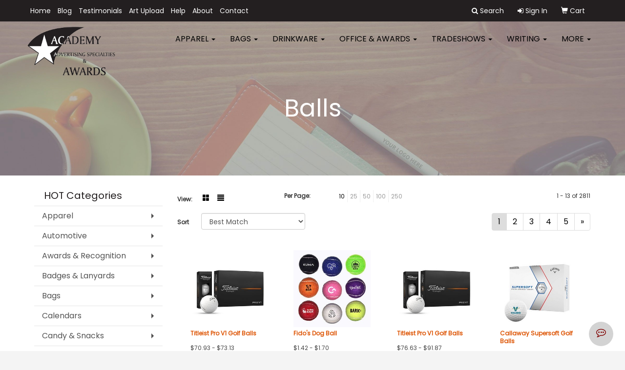

--- FILE ---
content_type: text/html
request_url: https://www.academyadvawards.com/ws/ws.dll/StartSrch?UID=3768&WENavID=247744
body_size: 5941
content:
<!DOCTYPE html>  <!-- WebExpress Embedded iFrame Page : Product Search Results List -->
<html lang="en">
  <head>
    <meta charset="utf-8">
    <meta http-equiv="X-UA-Compatible" content="IE=edge">
    <meta name="viewport" content="width=device-width, initial-scale=1">
    <!-- The above 3 meta tags *must* come first in the head; any other head content must come *after* these tags -->
    
    <!-- Bootstrap core CSS -->
    <link href="/distsite/styles/7/common/css/bootstrap.min.css" rel="stylesheet">
	<!-- Flexslider -->
    <link href="/distsite/styles/7/common/css/flexslider.css" rel="stylesheet">
	<!-- Custom styles for this theme -->
    <link href="/we/we.dll/StyleSheet?UN=3768&Type=WETheme-PS&TS=45672.5794791667" rel="stylesheet">
	<link href="/distsite/styles/7/common/css/font-awesome.min.css" rel="stylesheet">
  
    <!-- HTML5 shim and Respond.js for IE8 support of HTML5 elements and media queries -->
    <!--[if lt IE 9]>
      <script src="https://oss.maxcdn.com/html5shiv/3.7.2/html5shiv.min.js"></script>
      <script src="https://oss.maxcdn.com/respond/1.4.2/respond.min.js"></script>
    <![endif]-->

		<style>
		.show-more {
  display: none;
  cursor: pointer;
}</style>
</head>

<body style="background:#fff;">

	<div class="col-lg-12 col-md-12 col-sm-12 container page" style="padding:0px;margin:0px;">
      <div id="main-content" class="row" style="margin:0px 2px 0px 0px;">

<!-- main content -->



        <div class="category-header">

        	<!-- Category Banner -->
<!--        	<img class="img-responsive" src="http://placehold.it/1150x175/1893d1/ffffff">
-->

            <!-- Breadcrumbs -->
            <ol class="breadcrumb"  style="display:none;" >
              <li><a href="https://www.academyadvawards.com" target="_top">Home</a></li>
              <li class="active">Balls</li>
            </ol>

            <!-- Category Text -->
<!--
        	<h1>Custom Tote Bags</h1>
            <p>Lorem ipsum dolor sit amet, consectetur adipiscing elit, sed do eiusmod tempor incididunt ut labore et dolore magna aliqua. Ut enim ad minim veniam, quis nostrud exercitation ullamco laboris nisi ut aliquip ex ea commodo consequat.</p>
        </div>
-->
        	<!-- Hide Section Mobile -->
        	<div class="row pr-list-filters hidden-xs">

               <div id="list-controls" class="col-sm-3">

                  <form class="form-horizontal">
                    <div class="form-group">
                      <label class="col-sm-2 col-xs-3 control-label">View:</label>
                      <div class="col-sm-10 col-xs-9">
			
                          <a href="/ws/ws.dll/StartSrch?UID=3768&WENavID=247744&View=T&ST=2601201007481509108461799" class="btn btn-control grid"><span class="glyphicon glyphicon-th-large"></span></a>
                          <a href="/ws/ws.dll/StartSrch?UID=3768&WENavID=247744&View=L&ST=2601201007481509108461799" class="btn btn-control"><span class="glyphicon glyphicon-align-justify"></span></a>
			
                      </div>
                    </div><!--/formgroup-->
                  </form>

               </div>

               <div class="col-sm-4 remove-pad">
                	<div class="form-group" >
                      <label class="col-sm-5 control-label">Per Page:</label>
                      <div class="col-sm-7 remove-pad">
                        <ul class="per-page notranslate">
							<li class="active"><a href="/ws/ws.dll/StartSrch?UID=3768&WENavID=247744&ST=2601201007481509108461799&PPP=10" title="Show 10 per page" onMouseOver="window.status='Show 10 per page';return true;" onMouseOut="window.status='';return true;">10</a></li><li><a href="/ws/ws.dll/StartSrch?UID=3768&WENavID=247744&ST=2601201007481509108461799&PPP=25" title="Show 25 per page" onMouseOver="window.status='Show 25 per page';return true;" onMouseOut="window.status='';return true;">25</a></li><li><a href="/ws/ws.dll/StartSrch?UID=3768&WENavID=247744&ST=2601201007481509108461799&PPP=50" title="Show 50 per page" onMouseOver="window.status='Show 50 per page';return true;" onMouseOut="window.status='';return true;">50</a></li><li><a href="/ws/ws.dll/StartSrch?UID=3768&WENavID=247744&ST=2601201007481509108461799&PPP=100" title="Show 100 per page" onMouseOver="window.status='Show 100 per page';return true;" onMouseOut="window.status='';return true;">100</a></li><li><a href="/ws/ws.dll/StartSrch?UID=3768&WENavID=247744&ST=2601201007481509108461799&PPP=250" title="Show 250 per page" onMouseOver="window.status='Show 250 per page';return true;" onMouseOut="window.status='';return true;">250</a></li>
                        </ul>
                      </div>
               		</div><!--/formgroup-->
               </div> <!-- /.col-sm-4 -->
               <div class="col-sm-5">
					<p class="pr-showing">1 - 13 of  2811</p>
               </div>

            </div><!-- /.row-->
        <!-- /End Hidden Mobile -->

            <div class="row pr-list-filters">

              <div class="col-sm-4 hidden-xs">
<script>
function GoToNewURL(entered)
{
	to=entered.options[entered.selectedIndex].value;
	if (to>"") {
		location=to;
		entered.selectedIndex=0;
	}
}
</script>
                <form class="form-horizontal">
                  <div class="form-group">
                      <label class="col-xs-2 col-sm-2 control-label sort">Sort</label>
                      <div class="col-xs-10 col-sm-10">
                         <select class="form-control sort" onchange="GoToNewURL(this);">
							<option value="/ws/ws.dll/StartSrch?UID=3768&WENavID=247744&Sort=0" selected>Best Match</option><option value="/ws/ws.dll/StartSrch?UID=3768&WENavID=247744&Sort=3">Most Popular</option><option value="/ws/ws.dll/StartSrch?UID=3768&WENavID=247744&Sort=1">Price (Low to High)</option><option value="/ws/ws.dll/StartSrch?UID=3768&WENavID=247744&Sort=2">Price (High to Low)</option>
                        </select>
                      </div>
                    </div><!--/formgroup-->
                  </form>
                </div><!--/col4-->

                <div class="col-sm-8 col-xs-12">
                      <div class="text-center">
                        <ul class="pagination">
						  <!--
                          <li>
                            <a href="#" aria-label="Previous">
                              <span aria-hidden="true">&laquo;</span>
                            </a>
                          </li>
						  -->
							<li class="active"><a href="/ws/ws.dll/StartSrch?UID=3768&WENavID=247744&ST=2601201007481509108461799&Start=0" title="Page 1" onMouseOver="window.status='Page 1';return true;" onMouseOut="window.status='';return true;"><span class="notranslate">1<span></a></li><li><a href="/ws/ws.dll/StartSrch?UID=3768&WENavID=247744&ST=2601201007481509108461799&Start=12" title="Page 2" onMouseOver="window.status='Page 2';return true;" onMouseOut="window.status='';return true;"><span class="notranslate">2<span></a></li><li><a href="/ws/ws.dll/StartSrch?UID=3768&WENavID=247744&ST=2601201007481509108461799&Start=24" title="Page 3" onMouseOver="window.status='Page 3';return true;" onMouseOut="window.status='';return true;"><span class="notranslate">3<span></a></li><li><a href="/ws/ws.dll/StartSrch?UID=3768&WENavID=247744&ST=2601201007481509108461799&Start=36" title="Page 4" onMouseOver="window.status='Page 4';return true;" onMouseOut="window.status='';return true;"><span class="notranslate">4<span></a></li><li><a href="/ws/ws.dll/StartSrch?UID=3768&WENavID=247744&ST=2601201007481509108461799&Start=48" title="Page 5" onMouseOver="window.status='Page 5';return true;" onMouseOut="window.status='';return true;"><span class="notranslate">5<span></a></li>
						  
                          <li>
                            <a href="/ws/ws.dll/StartSrch?UID=3768&WENavID=247744&Start=12&ST=2601201007481509108461799" aria-label="Next">
                              <span aria-hidden="true">&raquo;</span>
                            </a>
                          </li>
						  
                        </ul>
                      </div>

					<div class="clear"></div>

                </div> <!--/col-12-->

            </div><!--/row-->

        	<div class="clear"></div>

            <div class="row visible-xs-block">
                	<div class="col-xs-12">

                      <p class="pr-showing">1 - 13 of  2811</p>

                      <div class="btn-group pull-right" role="group">

						  
                          <a href="/ws/ws.dll/StartSrch?UID=3768&WENavID=247744&View=T&ST=2601201007481509108461799" class="btn btn-control grid"><span class="glyphicon glyphicon-th-large"></span></a>
                          <a href="/ws/ws.dll/StartSrch?UID=3768&WENavID=247744&View=L&ST=2601201007481509108461799" class="btn btn-control"><span class="glyphicon glyphicon-align-justify"></span></a>
						  

                          <div class="btn-group" role="group">
                            <button type="button" class="btn btn-white dropdown-toggle" data-toggle="dropdown" aria-haspopup="true" aria-expanded="false">
                              Sort <span class="caret"></span>
                            </button>
                            <ul class="dropdown-menu dropdown-menu-right">
								<li class="active"><a href="/ws/ws.dll/StartSrch?UID=3768&WENavID=247744&Sort=0">Best Match</a></li><li><a href="/ws/ws.dll/StartSrch?UID=3768&WENavID=247744&Sort=3">Most Popular</a></li><li><a href="/ws/ws.dll/StartSrch?UID=3768&WENavID=247744&Sort=1">Price (Low to High)</a></li><li><a href="/ws/ws.dll/StartSrch?UID=3768&WENavID=247744&Sort=2">Price (High to Low)</a></li>
                            </ul>
                          </div>

                      </div>
                    </div><!--/.col12 -->
            </div><!-- row -->

<!-- Product Results List -->
<ul class="thumbnail-list"><a name="0" href="#" alt="Item 0"></a>
<li>
 <a href="https://www.academyadvawards.com/p/KPQAI-MDSZA/titleist-pro-v1-golf-balls" target="_parent" alt="Titleist Pro V1 Golf Balls">
 <div class="pr-list-grid">
		<img class="img-responsive" src="/ws/ws.dll/QPic?SN=53186&P=115549258&I=0&PX=300" alt="Titleist Pro V1 Golf Balls">
		<p class="pr-name">Titleist Pro V1 Golf Balls</p>
		<p class="pr-price"  ><span class="notranslate">$70.93</span> - <span class="notranslate">$73.13</span></p>
		<p class="pr-number"  ><span class="notranslate">Item #KPQAI-MDSZA</span></p>
 </div>
 </a>
</li>
<a name="1" href="#" alt="Item 1"></a>
<li>
 <a href="https://www.academyadvawards.com/p/VQTFI-KYKGI/fidos-dog-ball" target="_parent" alt="Fido's Dog Ball">
 <div class="pr-list-grid">
		<img class="img-responsive" src="/ws/ws.dll/QPic?SN=50219&P=954998508&I=0&PX=300" alt="Fido's Dog Ball">
		<p class="pr-name">Fido's Dog Ball</p>
		<p class="pr-price"  ><span class="notranslate">$1.42</span> - <span class="notranslate">$1.70</span></p>
		<p class="pr-number"  ><span class="notranslate">Item #VQTFI-KYKGI</span></p>
 </div>
 </a>
</li>
<a name="2" href="#" alt="Item 2"></a>
<li>
 <a href="https://www.academyadvawards.com/p/HSTXI-DAXEI/titleist-pro-v1-golf-balls" target="_parent" alt="Titleist Pro V1 Golf Balls">
 <div class="pr-list-grid">
		<img class="img-responsive" src="/ws/ws.dll/QPic?SN=53186&P=351386588&I=0&PX=300" alt="Titleist Pro V1 Golf Balls">
		<p class="pr-name">Titleist Pro V1 Golf Balls</p>
		<p class="pr-price"  ><span class="notranslate">$76.63</span> - <span class="notranslate">$91.87</span></p>
		<p class="pr-number"  ><span class="notranslate">Item #HSTXI-DAXEI</span></p>
 </div>
 </a>
</li>
<a name="3" href="#" alt="Item 3"></a>
<li>
 <a href="https://www.academyadvawards.com/p/JYSFI-QROUQ/callaway-supersoft-golf-balls" target="_parent" alt="Callaway Supersoft Golf Balls">
 <div class="pr-list-grid">
		<img class="img-responsive" src="/ws/ws.dll/QPic?SN=66296&P=927620408&I=0&PX=300" alt="Callaway Supersoft Golf Balls">
		<p class="pr-name">Callaway Supersoft Golf Balls</p>
		<p class="pr-price"  ><span class="notranslate">$35.32</span> - <span class="notranslate">$42.22</span></p>
		<p class="pr-number"  ><span class="notranslate">Item #JYSFI-QROUQ</span></p>
 </div>
 </a>
</li>
<a name="4" href="#" alt="Item 4"></a>
<li>
 <a href="https://www.academyadvawards.com/p/NWXAC-OUFOY/sunburst-16-inflatable-beach-ball" target="_parent" alt="Sunburst 16&quot; Inflatable Beach Ball">
 <div class="pr-list-grid">
		<img class="img-responsive" src="/ws/ws.dll/QPic?SN=60462&P=366752952&I=0&PX=300" alt="Sunburst 16&quot; Inflatable Beach Ball">
		<p class="pr-name">Sunburst 16&quot; Inflatable Beach Ball</p>
		<p class="pr-price"  ><span class="notranslate">$2.12</span> - <span class="notranslate">$2.55</span></p>
		<p class="pr-number"  ><span class="notranslate">Item #NWXAC-OUFOY</span></p>
 </div>
 </a>
</li>
<a name="5" href="#" alt="Item 5"></a>
<li>
 <a href="https://www.academyadvawards.com/p/JSRWB-PQPPF/titleist-pro-v1" target="_parent" alt="Titleist Pro V1">
 <div class="pr-list-grid">
		<img class="img-responsive" src="/ws/ws.dll/QPic?SN=61508&P=527146391&I=0&PX=300" alt="Titleist Pro V1">
		<p class="pr-name">Titleist Pro V1</p>
		<p class="pr-price"  ><span class="notranslate">$64.75</span> - <span class="notranslate">$72.69</span></p>
		<p class="pr-number"  ><span class="notranslate">Item #JSRWB-PQPPF</span></p>
 </div>
 </a>
</li>
<a name="6" href="#" alt="Item 6"></a>
<li>
 <a href="https://www.academyadvawards.com/p/SWVYC-GJEBC/16-two-tone-beach-ball-inflate" target="_parent" alt="16&quot; Two-Tone Beach Ball Inflate">
 <div class="pr-list-grid">
		<img class="img-responsive" src="/ws/ws.dll/QPic?SN=50219&P=982902772&I=0&PX=300" alt="16&quot; Two-Tone Beach Ball Inflate">
		<p class="pr-name">16&quot; Two-Tone Beach Ball Inflate</p>
		<p class="pr-price"  ><span class="notranslate">$1.19</span> - <span class="notranslate">$1.37</span></p>
		<p class="pr-number"  ><span class="notranslate">Item #SWVYC-GJEBC</span></p>
 </div>
 </a>
</li>
<a name="7" href="#" alt="Item 7"></a>
<li>
 <a href="https://www.academyadvawards.com/p/CYUFA-SDSFG/callaway-warbird-distance-golf-balls" target="_parent" alt="Callaway® Warbird Distance+ Golf Balls">
 <div class="pr-list-grid">
		<img class="img-responsive" src="/ws/ws.dll/QPic?SN=69609&P=708290600&I=0&PX=300" alt="Callaway® Warbird Distance+ Golf Balls">
		<p class="pr-name">Callaway® Warbird Distance+ Golf Balls</p>
		<p class="pr-price"  ><span class="notranslate">$31.93</span> - <span class="notranslate">$33.48</span></p>
		<p class="pr-number"  ><span class="notranslate">Item #CYUFA-SDSFG</span></p>
 </div>
 </a>
</li>
<a name="8" href="#" alt="Item 8"></a>
<li>
 <a href="https://www.academyadvawards.com/p/HYXZA-OETFS/titleist-pro-v1-half-dozen-golf-balls" target="_parent" alt="Titleist Pro V1 Half Dozen Golf Balls">
 <div class="pr-list-grid">
		<img class="img-responsive" src="/ws/ws.dll/QPic?SN=53186&P=746480960&I=0&PX=300" alt="Titleist Pro V1 Half Dozen Golf Balls">
		<p class="pr-name">Titleist Pro V1 Half Dozen Golf Balls</p>
		<p class="pr-price"  ><span class="notranslate">$36.20</span> - <span class="notranslate">$36.57</span></p>
		<p class="pr-number"  ><span class="notranslate">Item #HYXZA-OETFS</span></p>
 </div>
 </a>
</li>
<a name="9" href="#" alt="Item 9"></a>
<li>
 <a href="https://www.academyadvawards.com/p/AQUCG-LJUHO/callaway-warbird-golf-balls" target="_parent" alt="Callaway Warbird Golf Balls">
 <div class="pr-list-grid">
		<img class="img-responsive" src="/ws/ws.dll/QPic?SN=53186&P=905198636&I=0&PX=300" alt="Callaway Warbird Golf Balls">
		<p class="pr-name">Callaway Warbird Golf Balls</p>
		<p class="pr-price"  ><span class="notranslate">$30.07</span> - <span class="notranslate">$36.66</span></p>
		<p class="pr-number"  ><span class="notranslate">Item #AQUCG-LJUHO</span></p>
 </div>
 </a>
</li>
<a name="10" href="#" alt="Item 10"></a>
<li>
 <a href="https://www.academyadvawards.com/p/SRUYB-TBZZB/titleist-pro-v1-aim-enhanced-golf-balls" target="_parent" alt="Titleist® Pro V1 AIM Enhanced Golf Balls">
 <div class="pr-list-grid">
		<img class="img-responsive" src="/ws/ws.dll/QPic?SN=69609&P=978717671&I=0&PX=300" alt="Titleist® Pro V1 AIM Enhanced Golf Balls">
		<p class="pr-name">Titleist® Pro V1 AIM Enhanced Golf Balls</p>
		<p class="pr-price"  ><span class="notranslate">$78.28</span> - <span class="notranslate">$82.78</span></p>
		<p class="pr-number"  ><span class="notranslate">Item #SRUYB-TBZZB</span></p>
 </div>
 </a>
</li>
<a name="11" href="#" alt="Item 11"></a>
<li>
 <a href="https://www.academyadvawards.com/p/NTXEI-KGBBA/taylormade-distance-plus-golf-ball" target="_parent" alt="TaylorMade Distance Plus Golf Ball">
 <div class="pr-list-grid">
		<img class="img-responsive" src="/ws/ws.dll/QPic?SN=53186&P=704675918&I=0&PX=300" alt="TaylorMade Distance Plus Golf Ball">
		<p class="pr-name">TaylorMade Distance Plus Golf Ball</p>
		<p class="pr-price"  ><span class="notranslate">$26.88</span> - <span class="notranslate">$33.98</span></p>
		<p class="pr-number"  ><span class="notranslate">Item #NTXEI-KGBBA</span></p>
 </div>
 </a>
</li>
</ul>

<!-- Footer pagination -->
<div class="row">
<div class="col-sm-12 col-xs-12">
             <div class="text-center">
                <ul class="pagination">
						  <!--
                          <li>
                            <a href="#" aria-label="Previous">
                              <span aria-hidden="true">&laquo;</span>
                            </a>
                          </li>
						  -->
							<li class="active"><a href="/ws/ws.dll/StartSrch?UID=3768&WENavID=247744&ST=2601201007481509108461799&Start=0" title="Page 1" onMouseOver="window.status='Page 1';return true;" onMouseOut="window.status='';return true;"><span class="notranslate">1<span></a></li><li><a href="/ws/ws.dll/StartSrch?UID=3768&WENavID=247744&ST=2601201007481509108461799&Start=12" title="Page 2" onMouseOver="window.status='Page 2';return true;" onMouseOut="window.status='';return true;"><span class="notranslate">2<span></a></li><li><a href="/ws/ws.dll/StartSrch?UID=3768&WENavID=247744&ST=2601201007481509108461799&Start=24" title="Page 3" onMouseOver="window.status='Page 3';return true;" onMouseOut="window.status='';return true;"><span class="notranslate">3<span></a></li><li><a href="/ws/ws.dll/StartSrch?UID=3768&WENavID=247744&ST=2601201007481509108461799&Start=36" title="Page 4" onMouseOver="window.status='Page 4';return true;" onMouseOut="window.status='';return true;"><span class="notranslate">4<span></a></li><li><a href="/ws/ws.dll/StartSrch?UID=3768&WENavID=247744&ST=2601201007481509108461799&Start=48" title="Page 5" onMouseOver="window.status='Page 5';return true;" onMouseOut="window.status='';return true;"><span class="notranslate">5<span></a></li>
						  
                          <li>
                            <a href="/ws/ws.dll/StartSrch?UID=3768&WENavID=247744&Start=12&ST=2601201007481509108461799" aria-label="Next">
                              <span aria-hidden="true">&raquo;</span>
                            </a>
                          </li>
						  
                </ul>
              </div>
</div>
</div>

<!-- Custom footer -->


<!-- end main content -->

      </div> <!-- /.row -->
    </div> <!-- /container -->

	<!-- Bootstrap core JavaScript
    ================================================== -->
    <!-- Placed at the end of the document so the pages load faster -->
    <script src="/distsite/styles/7/common/js/jquery.min.js"></script>
    <script src="/distsite/styles/7/common/js/bootstrap.min.js"></script>
    <!-- IE10 viewport hack for Surface/desktop Windows 8 bug -->
    <script src="/distsite/styles/7/common/js/ie10-viewport-bug-workaround.js"></script>

	<!-- iFrame Resizer -->
	<script src="/js/iframeResizer.contentWindow.min.js" type="text/javascript"></script>
	<script type="text/javascript" src="/js/IFrameUtils.js?20150930"></script> <!-- For custom iframe integration functions (not resizing) -->
	<script>ScrollParentToTop();</script>
	<script>
		$(function () {
  			$('[data-toggle="tooltip"]').tooltip()
		})

    function PostAdStatToService(AdID, Type)
{
  var URL = '/we/we.dll/AdStat?AdID='+ AdID + '&Type=' +Type;

  // Try using sendBeacon.  Some browsers may block this.
  if (navigator && navigator.sendBeacon) {
      navigator.sendBeacon(URL);
  }
}

	</script>


	<!-- Custom - This page only -->

	<!-- Tile cell height equalizer -->
<!--
	<script src="/distsite/styles/7/common/js/jquery.matchHeight-min.js"></script>
	<script>
		$(function() {
    		$('.pr-list-grid').matchHeight();
		});
	</script>
-->
	<!-- End custom -->



</body>
</html>
